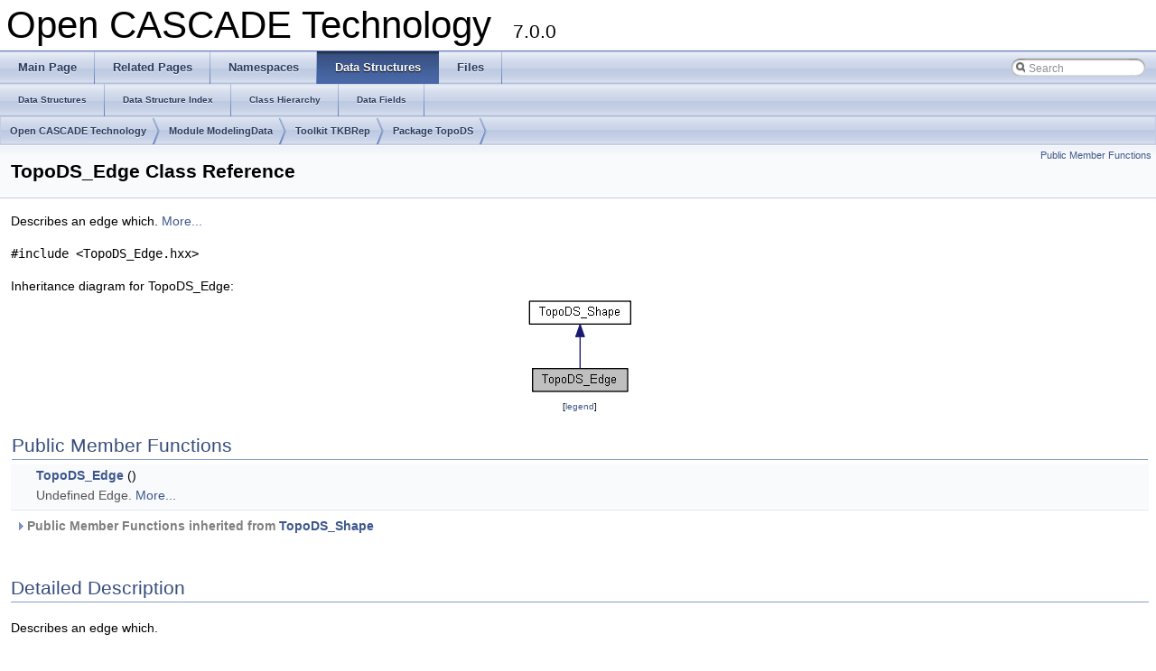

--- FILE ---
content_type: text/html
request_url: https://old.opencascade.com/doc/occt-7.0.0/refman/html/class_topo_d_s___edge.html
body_size: 6959
content:
<!DOCTYPE html PUBLIC "-//W3C//DTD XHTML 1.0 Transitional//EN" "http://www.w3.org/TR/xhtml1/DTD/xhtml1-transitional.dtd">
<html xmlns="http://www.w3.org/1999/xhtml">
<head>
<meta http-equiv="Content-Type" content="text/xhtml;charset=UTF-8"/>
<meta http-equiv="X-UA-Compatible" content="IE=9"/>
<meta name="generator" content="Doxygen 1.8.10"/>
<title>Open CASCADE Technology: TopoDS_Edge Class Reference</title>
<link href="tabs.css" rel="stylesheet" type="text/css"/>
<script type="text/javascript" src="jquery.js"></script>
<script type="text/javascript" src="dynsections.js"></script>
<link href="search/search.css" rel="stylesheet" type="text/css"/>
<script type="text/javascript" src="search/search.js"></script>
<script type="text/javascript">
  $(document).ready(function() {
    if ($('.searchresults').length > 0) { searchBox.DOMSearchField().focus(); }
  });
</script>
<link rel="search" href="search_opensearch.php?v=opensearch.xml" type="application/opensearchdescription+xml" title="Open CASCADE Technology"/>
<link href="doxygen.css" rel="stylesheet" type="text/css" />
</head>
<body>
<div id="top"><!-- do not remove this div, it is closed by doxygen! -->
<div id="titlearea">
<table cellspacing="0" cellpadding="0">
 <tbody>
 <tr style="height: 56px;">
  <td id="projectalign" style="padding-left: 0.5em;">
   <div id="projectname">Open CASCADE Technology
   &#160;<span id="projectnumber">7.0.0</span>
   </div>
  </td>
 </tr>
 </tbody>
</table>
</div>
<!-- end header part -->
<!-- Generated by Doxygen 1.8.10 -->
<script type="text/javascript">
var searchBox = new SearchBox("searchBox", "search",false,'Search');
</script>
  <div id="navrow1" class="tabs">
    <ul class="tablist">
      <li><a href="index.html"><span>Main&#160;Page</span></a></li>
      <li><a href="pages.html"><span>Related&#160;Pages</span></a></li>
      <li><a href="namespaces.html"><span>Namespaces</span></a></li>
      <li class="current"><a href="annotated.html"><span>Data&#160;Structures</span></a></li>
      <li><a href="files.html"><span>Files</span></a></li>
      <li>
        <div id="MSearchBox" class="MSearchBoxInactive">
          <div class="left">
            <form id="FSearchBox" action="search.php" method="get">
              <img id="MSearchSelect" src="search/mag.png" alt=""/>
              <input type="text" id="MSearchField" name="query" value="Search" size="20" accesskey="S" 
                     onfocus="searchBox.OnSearchFieldFocus(true)" 
                     onblur="searchBox.OnSearchFieldFocus(false)"/>
            </form>
          </div><div class="right"></div>
        </div>
      </li>
    </ul>
  </div>
  <div id="navrow2" class="tabs2">
    <ul class="tablist">
      <li><a href="annotated.html"><span>Data&#160;Structures</span></a></li>
      <li><a href="classes.html"><span>Data&#160;Structure&#160;Index</span></a></li>
      <li><a href="hierarchy.html"><span>Class&#160;Hierarchy</span></a></li>
      <li><a href="functions.html"><span>Data&#160;Fields</span></a></li>
    </ul>
  </div>
  <div id="nav-path" class="navpath">
  <ul>
<li class="navelem"><a class="el" href="index.html">Open CASCADE Technology</a></li><li class="navelem"><a class="el" href="module_modelingdata.html">Module ModelingData</a></li><li class="navelem"><a class="el" href="toolkit_tkbrep.html">Toolkit TKBRep</a></li>    <li class="navelem"><a class="el" href="package_topods.html">Package TopoDS </a>      </li>
    </ul>
  </div>
</div><!-- top -->
<div class="header">
  <div class="summary">
<a href="#pub-methods">Public Member Functions</a>  </div>
  <div class="headertitle">
<div class="title">TopoDS_Edge Class Reference</div>  </div>
</div><!--header-->
<div class="contents">

<p>Describes an edge which.  
 <a href="class_topo_d_s___edge.html#details">More...</a></p>

<p><code>#include &lt;TopoDS_Edge.hxx&gt;</code></p>
<div class="dynheader">
Inheritance diagram for TopoDS_Edge:</div>
<div class="dyncontent">
<div class="center"><img src="class_topo_d_s___edge__inherit__graph.png" border="0" usemap="#_topo_d_s___edge_inherit__map" alt="Inheritance graph"/></div>
<map name="_topo_d_s___edge_inherit__map" id="_topo_d_s___edge_inherit__map">
<area shape="rect" id="node2" href="class_topo_d_s___shape.html" title="Describes a shape which. " alt="" coords="5,5,117,32"/>
</map>
<center><span class="legend">[<a href="graph_legend.html">legend</a>]</span></center></div>
<table class="memberdecls">
<tr class="heading"><td colspan="2"><h2 class="groupheader"><a name="pub-methods"></a>
Public Member Functions</h2></td></tr>
<tr class="memitem:ae1422a3d162365b40d12e941c216f0d0"><td class="memItemLeft" align="right" valign="top">&#160;</td><td class="memItemRight" valign="bottom"><a class="el" href="class_topo_d_s___edge.html#ae1422a3d162365b40d12e941c216f0d0">TopoDS_Edge</a> ()</td></tr>
<tr class="memdesc:ae1422a3d162365b40d12e941c216f0d0"><td class="mdescLeft">&#160;</td><td class="mdescRight">Undefined Edge.  <a href="#ae1422a3d162365b40d12e941c216f0d0">More...</a><br /></td></tr>
<tr class="separator:ae1422a3d162365b40d12e941c216f0d0"><td class="memSeparator" colspan="2">&#160;</td></tr>
<tr class="inherit_header pub_methods_class_topo_d_s___shape"><td colspan="2" onclick="javascript:toggleInherit('pub_methods_class_topo_d_s___shape')"><img src="closed.png" alt="-"/>&#160;Public Member Functions inherited from <a class="el" href="class_topo_d_s___shape.html">TopoDS_Shape</a></td></tr>
<tr class="memitem:a52fca99449feb70f1f83eb8bb028274f inherit pub_methods_class_topo_d_s___shape"><td class="memItemLeft" align="right" valign="top">&#160;</td><td class="memItemRight" valign="bottom"><a class="el" href="class_topo_d_s___shape.html#a52fca99449feb70f1f83eb8bb028274f">TopoDS_Shape</a> ()</td></tr>
<tr class="memdesc:a52fca99449feb70f1f83eb8bb028274f inherit pub_methods_class_topo_d_s___shape"><td class="mdescLeft">&#160;</td><td class="mdescRight">Creates a NULL Shape referring to nothing.  <a href="#a52fca99449feb70f1f83eb8bb028274f">More...</a><br /></td></tr>
<tr class="separator:a52fca99449feb70f1f83eb8bb028274f inherit pub_methods_class_topo_d_s___shape"><td class="memSeparator" colspan="2">&#160;</td></tr>
<tr class="memitem:a9b020b2dab80ec8fe0465eb4e29b655a inherit pub_methods_class_topo_d_s___shape"><td class="memItemLeft" align="right" valign="top"><a class="el" href="_standard___type_def_8hxx.html#a0460dcc686a90e4ee5447e8bbcf0d9cd">Standard_Boolean</a>&#160;</td><td class="memItemRight" valign="bottom"><a class="el" href="class_topo_d_s___shape.html#a9b020b2dab80ec8fe0465eb4e29b655a">IsNull</a> () const </td></tr>
<tr class="memdesc:a9b020b2dab80ec8fe0465eb4e29b655a inherit pub_methods_class_topo_d_s___shape"><td class="mdescLeft">&#160;</td><td class="mdescRight">Returns true if this shape is null. In other words, it references no underlying shape with the potential to be given a location and an orientation.  <a href="#a9b020b2dab80ec8fe0465eb4e29b655a">More...</a><br /></td></tr>
<tr class="separator:a9b020b2dab80ec8fe0465eb4e29b655a inherit pub_methods_class_topo_d_s___shape"><td class="memSeparator" colspan="2">&#160;</td></tr>
<tr class="memitem:a6da3f2654aad427a26fcd8a3922dd4b3 inherit pub_methods_class_topo_d_s___shape"><td class="memItemLeft" align="right" valign="top">void&#160;</td><td class="memItemRight" valign="bottom"><a class="el" href="class_topo_d_s___shape.html#a6da3f2654aad427a26fcd8a3922dd4b3">Nullify</a> ()</td></tr>
<tr class="memdesc:a6da3f2654aad427a26fcd8a3922dd4b3 inherit pub_methods_class_topo_d_s___shape"><td class="mdescLeft">&#160;</td><td class="mdescRight">Destroys the reference to the underlying shape stored in this shape. As a result, this shape becomes null.  <a href="#a6da3f2654aad427a26fcd8a3922dd4b3">More...</a><br /></td></tr>
<tr class="separator:a6da3f2654aad427a26fcd8a3922dd4b3 inherit pub_methods_class_topo_d_s___shape"><td class="memSeparator" colspan="2">&#160;</td></tr>
<tr class="memitem:a7b18b6595df6a41d6fadcbab70faf8d1 inherit pub_methods_class_topo_d_s___shape"><td class="memItemLeft" align="right" valign="top">const <a class="el" href="class_top_loc___location.html">TopLoc_Location</a> &amp;&#160;</td><td class="memItemRight" valign="bottom"><a class="el" href="class_topo_d_s___shape.html#a7b18b6595df6a41d6fadcbab70faf8d1">Location</a> () const </td></tr>
<tr class="memdesc:a7b18b6595df6a41d6fadcbab70faf8d1 inherit pub_methods_class_topo_d_s___shape"><td class="mdescLeft">&#160;</td><td class="mdescRight">Returns the shape local coordinate system.  <a href="#a7b18b6595df6a41d6fadcbab70faf8d1">More...</a><br /></td></tr>
<tr class="separator:a7b18b6595df6a41d6fadcbab70faf8d1 inherit pub_methods_class_topo_d_s___shape"><td class="memSeparator" colspan="2">&#160;</td></tr>
<tr class="memitem:a7fdcd7aa75919f1a730007216c3a69e2 inherit pub_methods_class_topo_d_s___shape"><td class="memItemLeft" align="right" valign="top">void&#160;</td><td class="memItemRight" valign="bottom"><a class="el" href="class_topo_d_s___shape.html#a7fdcd7aa75919f1a730007216c3a69e2">Location</a> (const <a class="el" href="class_top_loc___location.html">TopLoc_Location</a> &amp;Loc)</td></tr>
<tr class="memdesc:a7fdcd7aa75919f1a730007216c3a69e2 inherit pub_methods_class_topo_d_s___shape"><td class="mdescLeft">&#160;</td><td class="mdescRight">Sets the shape local coordinate system.  <a href="#a7fdcd7aa75919f1a730007216c3a69e2">More...</a><br /></td></tr>
<tr class="separator:a7fdcd7aa75919f1a730007216c3a69e2 inherit pub_methods_class_topo_d_s___shape"><td class="memSeparator" colspan="2">&#160;</td></tr>
<tr class="memitem:ad13e5aeed5ca29568dc4e5af4edd792e inherit pub_methods_class_topo_d_s___shape"><td class="memItemLeft" align="right" valign="top"><a class="el" href="class_topo_d_s___shape.html">TopoDS_Shape</a>&#160;</td><td class="memItemRight" valign="bottom"><a class="el" href="class_topo_d_s___shape.html#ad13e5aeed5ca29568dc4e5af4edd792e">Located</a> (const <a class="el" href="class_top_loc___location.html">TopLoc_Location</a> &amp;Loc) const </td></tr>
<tr class="memdesc:ad13e5aeed5ca29568dc4e5af4edd792e inherit pub_methods_class_topo_d_s___shape"><td class="mdescLeft">&#160;</td><td class="mdescRight">Returns a shape similar to &lt;me&gt; with the local coordinate system set to &lt;Loc&gt;.  <a href="#ad13e5aeed5ca29568dc4e5af4edd792e">More...</a><br /></td></tr>
<tr class="separator:ad13e5aeed5ca29568dc4e5af4edd792e inherit pub_methods_class_topo_d_s___shape"><td class="memSeparator" colspan="2">&#160;</td></tr>
<tr class="memitem:ad92cd459c5b15b426df3ba956e4a0a43 inherit pub_methods_class_topo_d_s___shape"><td class="memItemLeft" align="right" valign="top"><a class="el" href="_top_abs___orientation_8hxx.html#aef2ab53e456d85e29ffb94a23a373808">TopAbs_Orientation</a>&#160;</td><td class="memItemRight" valign="bottom"><a class="el" href="class_topo_d_s___shape.html#ad92cd459c5b15b426df3ba956e4a0a43">Orientation</a> () const </td></tr>
<tr class="memdesc:ad92cd459c5b15b426df3ba956e4a0a43 inherit pub_methods_class_topo_d_s___shape"><td class="mdescLeft">&#160;</td><td class="mdescRight">Returns the shape orientation.  <a href="#ad92cd459c5b15b426df3ba956e4a0a43">More...</a><br /></td></tr>
<tr class="separator:ad92cd459c5b15b426df3ba956e4a0a43 inherit pub_methods_class_topo_d_s___shape"><td class="memSeparator" colspan="2">&#160;</td></tr>
<tr class="memitem:a2edd77f2cb64cbde587ee1ca6e5a0d44 inherit pub_methods_class_topo_d_s___shape"><td class="memItemLeft" align="right" valign="top">void&#160;</td><td class="memItemRight" valign="bottom"><a class="el" href="class_topo_d_s___shape.html#a2edd77f2cb64cbde587ee1ca6e5a0d44">Orientation</a> (const <a class="el" href="_top_abs___orientation_8hxx.html#aef2ab53e456d85e29ffb94a23a373808">TopAbs_Orientation</a> Orient)</td></tr>
<tr class="memdesc:a2edd77f2cb64cbde587ee1ca6e5a0d44 inherit pub_methods_class_topo_d_s___shape"><td class="mdescLeft">&#160;</td><td class="mdescRight">Sets the shape orientation.  <a href="#a2edd77f2cb64cbde587ee1ca6e5a0d44">More...</a><br /></td></tr>
<tr class="separator:a2edd77f2cb64cbde587ee1ca6e5a0d44 inherit pub_methods_class_topo_d_s___shape"><td class="memSeparator" colspan="2">&#160;</td></tr>
<tr class="memitem:a71b724552a76951b1c2abb5b3ea19db1 inherit pub_methods_class_topo_d_s___shape"><td class="memItemLeft" align="right" valign="top"><a class="el" href="class_topo_d_s___shape.html">TopoDS_Shape</a>&#160;</td><td class="memItemRight" valign="bottom"><a class="el" href="class_topo_d_s___shape.html#a71b724552a76951b1c2abb5b3ea19db1">Oriented</a> (const <a class="el" href="_top_abs___orientation_8hxx.html#aef2ab53e456d85e29ffb94a23a373808">TopAbs_Orientation</a> Or) const </td></tr>
<tr class="memdesc:a71b724552a76951b1c2abb5b3ea19db1 inherit pub_methods_class_topo_d_s___shape"><td class="mdescLeft">&#160;</td><td class="mdescRight">Returns a shape similar to &lt;me&gt; with the orientation set to &lt;Or&gt;.  <a href="#a71b724552a76951b1c2abb5b3ea19db1">More...</a><br /></td></tr>
<tr class="separator:a71b724552a76951b1c2abb5b3ea19db1 inherit pub_methods_class_topo_d_s___shape"><td class="memSeparator" colspan="2">&#160;</td></tr>
<tr class="memitem:ac9770b32b6292523c8be2e0e6634b6cb inherit pub_methods_class_topo_d_s___shape"><td class="memItemLeft" align="right" valign="top">const <a class="el" href="_standard___handle_8hxx.html#a464f2f86d5d805f03f4e3c9beb007e40">Handle</a>&lt; <a class="el" href="class_topo_d_s___t_shape.html">TopoDS_TShape</a> &gt; &amp;&#160;</td><td class="memItemRight" valign="bottom"><a class="el" href="class_topo_d_s___shape.html#ac9770b32b6292523c8be2e0e6634b6cb">TShape</a> () const </td></tr>
<tr class="separator:ac9770b32b6292523c8be2e0e6634b6cb inherit pub_methods_class_topo_d_s___shape"><td class="memSeparator" colspan="2">&#160;</td></tr>
<tr class="memitem:a6a56318b19b672a4981306eaed9386c0 inherit pub_methods_class_topo_d_s___shape"><td class="memItemLeft" align="right" valign="top"><a class="el" href="_top_abs___shape_enum_8hxx.html#a67b8aa38656811eaee45f9df08499667">TopAbs_ShapeEnum</a>&#160;</td><td class="memItemRight" valign="bottom"><a class="el" href="class_topo_d_s___shape.html#a6a56318b19b672a4981306eaed9386c0">ShapeType</a> () const </td></tr>
<tr class="memdesc:a6a56318b19b672a4981306eaed9386c0 inherit pub_methods_class_topo_d_s___shape"><td class="mdescLeft">&#160;</td><td class="mdescRight">Returns the value of the TopAbs_ShapeEnum enumeration that corresponds to this shape, for example VERTEX, EDGE, and so on. Exceptions Standard_NullObject if this shape is null.  <a href="#a6a56318b19b672a4981306eaed9386c0">More...</a><br /></td></tr>
<tr class="separator:a6a56318b19b672a4981306eaed9386c0 inherit pub_methods_class_topo_d_s___shape"><td class="memSeparator" colspan="2">&#160;</td></tr>
<tr class="memitem:a3d2fabe80f61ac0163ca7c61cf6bfae8 inherit pub_methods_class_topo_d_s___shape"><td class="memItemLeft" align="right" valign="top"><a class="el" href="_standard___type_def_8hxx.html#a0460dcc686a90e4ee5447e8bbcf0d9cd">Standard_Boolean</a>&#160;</td><td class="memItemRight" valign="bottom"><a class="el" href="class_topo_d_s___shape.html#a3d2fabe80f61ac0163ca7c61cf6bfae8">Free</a> () const </td></tr>
<tr class="memdesc:a3d2fabe80f61ac0163ca7c61cf6bfae8 inherit pub_methods_class_topo_d_s___shape"><td class="mdescLeft">&#160;</td><td class="mdescRight">Returns the free flag.  <a href="#a3d2fabe80f61ac0163ca7c61cf6bfae8">More...</a><br /></td></tr>
<tr class="separator:a3d2fabe80f61ac0163ca7c61cf6bfae8 inherit pub_methods_class_topo_d_s___shape"><td class="memSeparator" colspan="2">&#160;</td></tr>
<tr class="memitem:a0bdd985c36c2df392a2ab8bf8c24c38c inherit pub_methods_class_topo_d_s___shape"><td class="memItemLeft" align="right" valign="top">void&#160;</td><td class="memItemRight" valign="bottom"><a class="el" href="class_topo_d_s___shape.html#a0bdd985c36c2df392a2ab8bf8c24c38c">Free</a> (const <a class="el" href="_standard___type_def_8hxx.html#a0460dcc686a90e4ee5447e8bbcf0d9cd">Standard_Boolean</a> F)</td></tr>
<tr class="memdesc:a0bdd985c36c2df392a2ab8bf8c24c38c inherit pub_methods_class_topo_d_s___shape"><td class="mdescLeft">&#160;</td><td class="mdescRight">Sets the free flag.  <a href="#a0bdd985c36c2df392a2ab8bf8c24c38c">More...</a><br /></td></tr>
<tr class="separator:a0bdd985c36c2df392a2ab8bf8c24c38c inherit pub_methods_class_topo_d_s___shape"><td class="memSeparator" colspan="2">&#160;</td></tr>
<tr class="memitem:a7f076b1fa13e0b7a9716bdd4da18b4ad inherit pub_methods_class_topo_d_s___shape"><td class="memItemLeft" align="right" valign="top"><a class="el" href="_standard___type_def_8hxx.html#a0460dcc686a90e4ee5447e8bbcf0d9cd">Standard_Boolean</a>&#160;</td><td class="memItemRight" valign="bottom"><a class="el" href="class_topo_d_s___shape.html#a7f076b1fa13e0b7a9716bdd4da18b4ad">Locked</a> () const </td></tr>
<tr class="memdesc:a7f076b1fa13e0b7a9716bdd4da18b4ad inherit pub_methods_class_topo_d_s___shape"><td class="mdescLeft">&#160;</td><td class="mdescRight">Returns the locked flag.  <a href="#a7f076b1fa13e0b7a9716bdd4da18b4ad">More...</a><br /></td></tr>
<tr class="separator:a7f076b1fa13e0b7a9716bdd4da18b4ad inherit pub_methods_class_topo_d_s___shape"><td class="memSeparator" colspan="2">&#160;</td></tr>
<tr class="memitem:a742911c407f2383e065340a3fc548154 inherit pub_methods_class_topo_d_s___shape"><td class="memItemLeft" align="right" valign="top">void&#160;</td><td class="memItemRight" valign="bottom"><a class="el" href="class_topo_d_s___shape.html#a742911c407f2383e065340a3fc548154">Locked</a> (const <a class="el" href="_standard___type_def_8hxx.html#a0460dcc686a90e4ee5447e8bbcf0d9cd">Standard_Boolean</a> F)</td></tr>
<tr class="memdesc:a742911c407f2383e065340a3fc548154 inherit pub_methods_class_topo_d_s___shape"><td class="mdescLeft">&#160;</td><td class="mdescRight">Sets the locked flag.  <a href="#a742911c407f2383e065340a3fc548154">More...</a><br /></td></tr>
<tr class="separator:a742911c407f2383e065340a3fc548154 inherit pub_methods_class_topo_d_s___shape"><td class="memSeparator" colspan="2">&#160;</td></tr>
<tr class="memitem:a9b26b39d95eaf80964bfe68572ee4953 inherit pub_methods_class_topo_d_s___shape"><td class="memItemLeft" align="right" valign="top"><a class="el" href="_standard___type_def_8hxx.html#a0460dcc686a90e4ee5447e8bbcf0d9cd">Standard_Boolean</a>&#160;</td><td class="memItemRight" valign="bottom"><a class="el" href="class_topo_d_s___shape.html#a9b26b39d95eaf80964bfe68572ee4953">Modified</a> () const </td></tr>
<tr class="memdesc:a9b26b39d95eaf80964bfe68572ee4953 inherit pub_methods_class_topo_d_s___shape"><td class="mdescLeft">&#160;</td><td class="mdescRight">Returns the modification flag.  <a href="#a9b26b39d95eaf80964bfe68572ee4953">More...</a><br /></td></tr>
<tr class="separator:a9b26b39d95eaf80964bfe68572ee4953 inherit pub_methods_class_topo_d_s___shape"><td class="memSeparator" colspan="2">&#160;</td></tr>
<tr class="memitem:a6ec8e054bf89d4c108ab660354065560 inherit pub_methods_class_topo_d_s___shape"><td class="memItemLeft" align="right" valign="top">void&#160;</td><td class="memItemRight" valign="bottom"><a class="el" href="class_topo_d_s___shape.html#a6ec8e054bf89d4c108ab660354065560">Modified</a> (const <a class="el" href="_standard___type_def_8hxx.html#a0460dcc686a90e4ee5447e8bbcf0d9cd">Standard_Boolean</a> M)</td></tr>
<tr class="memdesc:a6ec8e054bf89d4c108ab660354065560 inherit pub_methods_class_topo_d_s___shape"><td class="mdescLeft">&#160;</td><td class="mdescRight">Sets the modification flag.  <a href="#a6ec8e054bf89d4c108ab660354065560">More...</a><br /></td></tr>
<tr class="separator:a6ec8e054bf89d4c108ab660354065560 inherit pub_methods_class_topo_d_s___shape"><td class="memSeparator" colspan="2">&#160;</td></tr>
<tr class="memitem:a05c6c0ac66696cce0bcead0d3cd80379 inherit pub_methods_class_topo_d_s___shape"><td class="memItemLeft" align="right" valign="top"><a class="el" href="_standard___type_def_8hxx.html#a0460dcc686a90e4ee5447e8bbcf0d9cd">Standard_Boolean</a>&#160;</td><td class="memItemRight" valign="bottom"><a class="el" href="class_topo_d_s___shape.html#a05c6c0ac66696cce0bcead0d3cd80379">Checked</a> () const </td></tr>
<tr class="memdesc:a05c6c0ac66696cce0bcead0d3cd80379 inherit pub_methods_class_topo_d_s___shape"><td class="mdescLeft">&#160;</td><td class="mdescRight">Returns the checked flag.  <a href="#a05c6c0ac66696cce0bcead0d3cd80379">More...</a><br /></td></tr>
<tr class="separator:a05c6c0ac66696cce0bcead0d3cd80379 inherit pub_methods_class_topo_d_s___shape"><td class="memSeparator" colspan="2">&#160;</td></tr>
<tr class="memitem:a8c7566dda3203e786a2f4f0476636fc9 inherit pub_methods_class_topo_d_s___shape"><td class="memItemLeft" align="right" valign="top">void&#160;</td><td class="memItemRight" valign="bottom"><a class="el" href="class_topo_d_s___shape.html#a8c7566dda3203e786a2f4f0476636fc9">Checked</a> (const <a class="el" href="_standard___type_def_8hxx.html#a0460dcc686a90e4ee5447e8bbcf0d9cd">Standard_Boolean</a> C)</td></tr>
<tr class="memdesc:a8c7566dda3203e786a2f4f0476636fc9 inherit pub_methods_class_topo_d_s___shape"><td class="mdescLeft">&#160;</td><td class="mdescRight">Sets the checked flag.  <a href="#a8c7566dda3203e786a2f4f0476636fc9">More...</a><br /></td></tr>
<tr class="separator:a8c7566dda3203e786a2f4f0476636fc9 inherit pub_methods_class_topo_d_s___shape"><td class="memSeparator" colspan="2">&#160;</td></tr>
<tr class="memitem:a5db34d4a9a267137e14779070953ac29 inherit pub_methods_class_topo_d_s___shape"><td class="memItemLeft" align="right" valign="top"><a class="el" href="_standard___type_def_8hxx.html#a0460dcc686a90e4ee5447e8bbcf0d9cd">Standard_Boolean</a>&#160;</td><td class="memItemRight" valign="bottom"><a class="el" href="class_topo_d_s___shape.html#a5db34d4a9a267137e14779070953ac29">Orientable</a> () const </td></tr>
<tr class="memdesc:a5db34d4a9a267137e14779070953ac29 inherit pub_methods_class_topo_d_s___shape"><td class="mdescLeft">&#160;</td><td class="mdescRight">Returns the orientability flag.  <a href="#a5db34d4a9a267137e14779070953ac29">More...</a><br /></td></tr>
<tr class="separator:a5db34d4a9a267137e14779070953ac29 inherit pub_methods_class_topo_d_s___shape"><td class="memSeparator" colspan="2">&#160;</td></tr>
<tr class="memitem:ae45f17ec48e47b818069ccb841296e9e inherit pub_methods_class_topo_d_s___shape"><td class="memItemLeft" align="right" valign="top">void&#160;</td><td class="memItemRight" valign="bottom"><a class="el" href="class_topo_d_s___shape.html#ae45f17ec48e47b818069ccb841296e9e">Orientable</a> (const <a class="el" href="_standard___type_def_8hxx.html#a0460dcc686a90e4ee5447e8bbcf0d9cd">Standard_Boolean</a> C)</td></tr>
<tr class="memdesc:ae45f17ec48e47b818069ccb841296e9e inherit pub_methods_class_topo_d_s___shape"><td class="mdescLeft">&#160;</td><td class="mdescRight">Sets the orientability flag.  <a href="#ae45f17ec48e47b818069ccb841296e9e">More...</a><br /></td></tr>
<tr class="separator:ae45f17ec48e47b818069ccb841296e9e inherit pub_methods_class_topo_d_s___shape"><td class="memSeparator" colspan="2">&#160;</td></tr>
<tr class="memitem:a7b03bf9f23d0d4d7a5383ea47c330276 inherit pub_methods_class_topo_d_s___shape"><td class="memItemLeft" align="right" valign="top"><a class="el" href="_standard___type_def_8hxx.html#a0460dcc686a90e4ee5447e8bbcf0d9cd">Standard_Boolean</a>&#160;</td><td class="memItemRight" valign="bottom"><a class="el" href="class_topo_d_s___shape.html#a7b03bf9f23d0d4d7a5383ea47c330276">Closed</a> () const </td></tr>
<tr class="memdesc:a7b03bf9f23d0d4d7a5383ea47c330276 inherit pub_methods_class_topo_d_s___shape"><td class="mdescLeft">&#160;</td><td class="mdescRight">Returns the closedness flag.  <a href="#a7b03bf9f23d0d4d7a5383ea47c330276">More...</a><br /></td></tr>
<tr class="separator:a7b03bf9f23d0d4d7a5383ea47c330276 inherit pub_methods_class_topo_d_s___shape"><td class="memSeparator" colspan="2">&#160;</td></tr>
<tr class="memitem:ae79b236bb56953d27ae138d72230f0bc inherit pub_methods_class_topo_d_s___shape"><td class="memItemLeft" align="right" valign="top">void&#160;</td><td class="memItemRight" valign="bottom"><a class="el" href="class_topo_d_s___shape.html#ae79b236bb56953d27ae138d72230f0bc">Closed</a> (const <a class="el" href="_standard___type_def_8hxx.html#a0460dcc686a90e4ee5447e8bbcf0d9cd">Standard_Boolean</a> C)</td></tr>
<tr class="memdesc:ae79b236bb56953d27ae138d72230f0bc inherit pub_methods_class_topo_d_s___shape"><td class="mdescLeft">&#160;</td><td class="mdescRight">Sets the closedness flag.  <a href="#ae79b236bb56953d27ae138d72230f0bc">More...</a><br /></td></tr>
<tr class="separator:ae79b236bb56953d27ae138d72230f0bc inherit pub_methods_class_topo_d_s___shape"><td class="memSeparator" colspan="2">&#160;</td></tr>
<tr class="memitem:a3b92ae34306670a91d425162c04e5dbe inherit pub_methods_class_topo_d_s___shape"><td class="memItemLeft" align="right" valign="top"><a class="el" href="_standard___type_def_8hxx.html#a0460dcc686a90e4ee5447e8bbcf0d9cd">Standard_Boolean</a>&#160;</td><td class="memItemRight" valign="bottom"><a class="el" href="class_topo_d_s___shape.html#a3b92ae34306670a91d425162c04e5dbe">Infinite</a> () const </td></tr>
<tr class="memdesc:a3b92ae34306670a91d425162c04e5dbe inherit pub_methods_class_topo_d_s___shape"><td class="mdescLeft">&#160;</td><td class="mdescRight">Returns the infinity flag.  <a href="#a3b92ae34306670a91d425162c04e5dbe">More...</a><br /></td></tr>
<tr class="separator:a3b92ae34306670a91d425162c04e5dbe inherit pub_methods_class_topo_d_s___shape"><td class="memSeparator" colspan="2">&#160;</td></tr>
<tr class="memitem:aee2488e3959f0a8d84e160bf8d2d6f36 inherit pub_methods_class_topo_d_s___shape"><td class="memItemLeft" align="right" valign="top">void&#160;</td><td class="memItemRight" valign="bottom"><a class="el" href="class_topo_d_s___shape.html#aee2488e3959f0a8d84e160bf8d2d6f36">Infinite</a> (const <a class="el" href="_standard___type_def_8hxx.html#a0460dcc686a90e4ee5447e8bbcf0d9cd">Standard_Boolean</a> C)</td></tr>
<tr class="memdesc:aee2488e3959f0a8d84e160bf8d2d6f36 inherit pub_methods_class_topo_d_s___shape"><td class="mdescLeft">&#160;</td><td class="mdescRight">Sets the infinity flag.  <a href="#aee2488e3959f0a8d84e160bf8d2d6f36">More...</a><br /></td></tr>
<tr class="separator:aee2488e3959f0a8d84e160bf8d2d6f36 inherit pub_methods_class_topo_d_s___shape"><td class="memSeparator" colspan="2">&#160;</td></tr>
<tr class="memitem:a89f25647fbb2f0927346e580a290b1e3 inherit pub_methods_class_topo_d_s___shape"><td class="memItemLeft" align="right" valign="top"><a class="el" href="_standard___type_def_8hxx.html#a0460dcc686a90e4ee5447e8bbcf0d9cd">Standard_Boolean</a>&#160;</td><td class="memItemRight" valign="bottom"><a class="el" href="class_topo_d_s___shape.html#a89f25647fbb2f0927346e580a290b1e3">Convex</a> () const </td></tr>
<tr class="memdesc:a89f25647fbb2f0927346e580a290b1e3 inherit pub_methods_class_topo_d_s___shape"><td class="mdescLeft">&#160;</td><td class="mdescRight">Returns the convexness flag.  <a href="#a89f25647fbb2f0927346e580a290b1e3">More...</a><br /></td></tr>
<tr class="separator:a89f25647fbb2f0927346e580a290b1e3 inherit pub_methods_class_topo_d_s___shape"><td class="memSeparator" colspan="2">&#160;</td></tr>
<tr class="memitem:ab0680763440e7dd5004d810da7378d85 inherit pub_methods_class_topo_d_s___shape"><td class="memItemLeft" align="right" valign="top">void&#160;</td><td class="memItemRight" valign="bottom"><a class="el" href="class_topo_d_s___shape.html#ab0680763440e7dd5004d810da7378d85">Convex</a> (const <a class="el" href="_standard___type_def_8hxx.html#a0460dcc686a90e4ee5447e8bbcf0d9cd">Standard_Boolean</a> C)</td></tr>
<tr class="memdesc:ab0680763440e7dd5004d810da7378d85 inherit pub_methods_class_topo_d_s___shape"><td class="mdescLeft">&#160;</td><td class="mdescRight">Sets the convexness flag.  <a href="#ab0680763440e7dd5004d810da7378d85">More...</a><br /></td></tr>
<tr class="separator:ab0680763440e7dd5004d810da7378d85 inherit pub_methods_class_topo_d_s___shape"><td class="memSeparator" colspan="2">&#160;</td></tr>
<tr class="memitem:a43cf1927516570fe1a96eac66447c90f inherit pub_methods_class_topo_d_s___shape"><td class="memItemLeft" align="right" valign="top">void&#160;</td><td class="memItemRight" valign="bottom"><a class="el" href="class_topo_d_s___shape.html#a43cf1927516570fe1a96eac66447c90f">Move</a> (const <a class="el" href="class_top_loc___location.html">TopLoc_Location</a> &amp;position)</td></tr>
<tr class="memdesc:a43cf1927516570fe1a96eac66447c90f inherit pub_methods_class_topo_d_s___shape"><td class="mdescLeft">&#160;</td><td class="mdescRight">Multiplies the Shape location by &lt;position&gt;.  <a href="#a43cf1927516570fe1a96eac66447c90f">More...</a><br /></td></tr>
<tr class="separator:a43cf1927516570fe1a96eac66447c90f inherit pub_methods_class_topo_d_s___shape"><td class="memSeparator" colspan="2">&#160;</td></tr>
<tr class="memitem:a0239d63bda66529fe1e59529d4895538 inherit pub_methods_class_topo_d_s___shape"><td class="memItemLeft" align="right" valign="top"><a class="el" href="class_topo_d_s___shape.html">TopoDS_Shape</a>&#160;</td><td class="memItemRight" valign="bottom"><a class="el" href="class_topo_d_s___shape.html#a0239d63bda66529fe1e59529d4895538">Moved</a> (const <a class="el" href="class_top_loc___location.html">TopLoc_Location</a> &amp;position) const </td></tr>
<tr class="memdesc:a0239d63bda66529fe1e59529d4895538 inherit pub_methods_class_topo_d_s___shape"><td class="mdescLeft">&#160;</td><td class="mdescRight">Returns a shape similar to &lt;me&gt; with a location multiplied by &lt;position&gt;.  <a href="#a0239d63bda66529fe1e59529d4895538">More...</a><br /></td></tr>
<tr class="separator:a0239d63bda66529fe1e59529d4895538 inherit pub_methods_class_topo_d_s___shape"><td class="memSeparator" colspan="2">&#160;</td></tr>
<tr class="memitem:a6d9c8443de6662c8939d99d2b5a6eed6 inherit pub_methods_class_topo_d_s___shape"><td class="memItemLeft" align="right" valign="top">void&#160;</td><td class="memItemRight" valign="bottom"><a class="el" href="class_topo_d_s___shape.html#a6d9c8443de6662c8939d99d2b5a6eed6">Reverse</a> ()</td></tr>
<tr class="memdesc:a6d9c8443de6662c8939d99d2b5a6eed6 inherit pub_methods_class_topo_d_s___shape"><td class="mdescLeft">&#160;</td><td class="mdescRight">Reverses the orientation, using the Reverse method from the <a class="el" href="class_top_abs.html" title="This package gives resources for Topology oriented applications such as : Topological Data Structure...">TopAbs</a> package.  <a href="#a6d9c8443de6662c8939d99d2b5a6eed6">More...</a><br /></td></tr>
<tr class="separator:a6d9c8443de6662c8939d99d2b5a6eed6 inherit pub_methods_class_topo_d_s___shape"><td class="memSeparator" colspan="2">&#160;</td></tr>
<tr class="memitem:a4bd52e8271a0c1bf2ad9681949c8cde5 inherit pub_methods_class_topo_d_s___shape"><td class="memItemLeft" align="right" valign="top"><a class="el" href="class_topo_d_s___shape.html">TopoDS_Shape</a>&#160;</td><td class="memItemRight" valign="bottom"><a class="el" href="class_topo_d_s___shape.html#a4bd52e8271a0c1bf2ad9681949c8cde5">Reversed</a> () const </td></tr>
<tr class="memdesc:a4bd52e8271a0c1bf2ad9681949c8cde5 inherit pub_methods_class_topo_d_s___shape"><td class="mdescLeft">&#160;</td><td class="mdescRight">Returns a shape similar to &lt;me&gt; with the orientation reversed, using the Reverse method from the <a class="el" href="class_top_abs.html" title="This package gives resources for Topology oriented applications such as : Topological Data Structure...">TopAbs</a> package.  <a href="#a4bd52e8271a0c1bf2ad9681949c8cde5">More...</a><br /></td></tr>
<tr class="separator:a4bd52e8271a0c1bf2ad9681949c8cde5 inherit pub_methods_class_topo_d_s___shape"><td class="memSeparator" colspan="2">&#160;</td></tr>
<tr class="memitem:a86b67a6b6a8d79fef90417cae1e04789 inherit pub_methods_class_topo_d_s___shape"><td class="memItemLeft" align="right" valign="top">void&#160;</td><td class="memItemRight" valign="bottom"><a class="el" href="class_topo_d_s___shape.html#a86b67a6b6a8d79fef90417cae1e04789">Complement</a> ()</td></tr>
<tr class="memdesc:a86b67a6b6a8d79fef90417cae1e04789 inherit pub_methods_class_topo_d_s___shape"><td class="mdescLeft">&#160;</td><td class="mdescRight">Complements the orientation, using the Complement method from the <a class="el" href="class_top_abs.html" title="This package gives resources for Topology oriented applications such as : Topological Data Structure...">TopAbs</a> package.  <a href="#a86b67a6b6a8d79fef90417cae1e04789">More...</a><br /></td></tr>
<tr class="separator:a86b67a6b6a8d79fef90417cae1e04789 inherit pub_methods_class_topo_d_s___shape"><td class="memSeparator" colspan="2">&#160;</td></tr>
<tr class="memitem:a107d25652fbad12395c3697c87b1a865 inherit pub_methods_class_topo_d_s___shape"><td class="memItemLeft" align="right" valign="top"><a class="el" href="class_topo_d_s___shape.html">TopoDS_Shape</a>&#160;</td><td class="memItemRight" valign="bottom"><a class="el" href="class_topo_d_s___shape.html#a107d25652fbad12395c3697c87b1a865">Complemented</a> () const </td></tr>
<tr class="memdesc:a107d25652fbad12395c3697c87b1a865 inherit pub_methods_class_topo_d_s___shape"><td class="mdescLeft">&#160;</td><td class="mdescRight">Returns a shape similar to &lt;me&gt; with the orientation complemented, using the Complement method from the <a class="el" href="class_top_abs.html" title="This package gives resources for Topology oriented applications such as : Topological Data Structure...">TopAbs</a> package.  <a href="#a107d25652fbad12395c3697c87b1a865">More...</a><br /></td></tr>
<tr class="separator:a107d25652fbad12395c3697c87b1a865 inherit pub_methods_class_topo_d_s___shape"><td class="memSeparator" colspan="2">&#160;</td></tr>
<tr class="memitem:aa263265184d15ba37ae273870e2138de inherit pub_methods_class_topo_d_s___shape"><td class="memItemLeft" align="right" valign="top">void&#160;</td><td class="memItemRight" valign="bottom"><a class="el" href="class_topo_d_s___shape.html#aa263265184d15ba37ae273870e2138de">Compose</a> (const <a class="el" href="_top_abs___orientation_8hxx.html#aef2ab53e456d85e29ffb94a23a373808">TopAbs_Orientation</a> Orient)</td></tr>
<tr class="memdesc:aa263265184d15ba37ae273870e2138de inherit pub_methods_class_topo_d_s___shape"><td class="mdescLeft">&#160;</td><td class="mdescRight">Updates the Shape Orientation by composition with &lt;Orient&gt;, using the Compose method from the <a class="el" href="class_top_abs.html" title="This package gives resources for Topology oriented applications such as : Topological Data Structure...">TopAbs</a> package.  <a href="#aa263265184d15ba37ae273870e2138de">More...</a><br /></td></tr>
<tr class="separator:aa263265184d15ba37ae273870e2138de inherit pub_methods_class_topo_d_s___shape"><td class="memSeparator" colspan="2">&#160;</td></tr>
<tr class="memitem:a5cf1eb10b3961b14383bb6037a03e378 inherit pub_methods_class_topo_d_s___shape"><td class="memItemLeft" align="right" valign="top"><a class="el" href="class_topo_d_s___shape.html">TopoDS_Shape</a>&#160;</td><td class="memItemRight" valign="bottom"><a class="el" href="class_topo_d_s___shape.html#a5cf1eb10b3961b14383bb6037a03e378">Composed</a> (const <a class="el" href="_top_abs___orientation_8hxx.html#aef2ab53e456d85e29ffb94a23a373808">TopAbs_Orientation</a> Orient) const </td></tr>
<tr class="memdesc:a5cf1eb10b3961b14383bb6037a03e378 inherit pub_methods_class_topo_d_s___shape"><td class="mdescLeft">&#160;</td><td class="mdescRight">Returns a shape similar to &lt;me&gt; with the orientation composed with &lt;Orient&gt;, using the Compose method from the <a class="el" href="class_top_abs.html" title="This package gives resources for Topology oriented applications such as : Topological Data Structure...">TopAbs</a> package.  <a href="#a5cf1eb10b3961b14383bb6037a03e378">More...</a><br /></td></tr>
<tr class="separator:a5cf1eb10b3961b14383bb6037a03e378 inherit pub_methods_class_topo_d_s___shape"><td class="memSeparator" colspan="2">&#160;</td></tr>
<tr class="memitem:adc1874d77284bb030bf6cf8c1318f5e9 inherit pub_methods_class_topo_d_s___shape"><td class="memItemLeft" align="right" valign="top"><a class="el" href="_standard___type_def_8hxx.html#a0460dcc686a90e4ee5447e8bbcf0d9cd">Standard_Boolean</a>&#160;</td><td class="memItemRight" valign="bottom"><a class="el" href="class_topo_d_s___shape.html#adc1874d77284bb030bf6cf8c1318f5e9">IsPartner</a> (const <a class="el" href="class_topo_d_s___shape.html">TopoDS_Shape</a> &amp;other) const </td></tr>
<tr class="memdesc:adc1874d77284bb030bf6cf8c1318f5e9 inherit pub_methods_class_topo_d_s___shape"><td class="mdescLeft">&#160;</td><td class="mdescRight">Returns True if two shapes are partners, i.e. if they share the same TShape. Locations and Orientations may differ.  <a href="#adc1874d77284bb030bf6cf8c1318f5e9">More...</a><br /></td></tr>
<tr class="separator:adc1874d77284bb030bf6cf8c1318f5e9 inherit pub_methods_class_topo_d_s___shape"><td class="memSeparator" colspan="2">&#160;</td></tr>
<tr class="memitem:a84293c0061928bc7ae76011f4ded8b7c inherit pub_methods_class_topo_d_s___shape"><td class="memItemLeft" align="right" valign="top"><a class="el" href="_standard___type_def_8hxx.html#a0460dcc686a90e4ee5447e8bbcf0d9cd">Standard_Boolean</a>&#160;</td><td class="memItemRight" valign="bottom"><a class="el" href="class_topo_d_s___shape.html#a84293c0061928bc7ae76011f4ded8b7c">IsSame</a> (const <a class="el" href="class_topo_d_s___shape.html">TopoDS_Shape</a> &amp;other) const </td></tr>
<tr class="memdesc:a84293c0061928bc7ae76011f4ded8b7c inherit pub_methods_class_topo_d_s___shape"><td class="mdescLeft">&#160;</td><td class="mdescRight">Returns True if two shapes are same, i.e. if they share the same TShape with the same Locations. Orientations may differ.  <a href="#a84293c0061928bc7ae76011f4ded8b7c">More...</a><br /></td></tr>
<tr class="separator:a84293c0061928bc7ae76011f4ded8b7c inherit pub_methods_class_topo_d_s___shape"><td class="memSeparator" colspan="2">&#160;</td></tr>
<tr class="memitem:ac7a6386748eef8a770e56acdfeb4da10 inherit pub_methods_class_topo_d_s___shape"><td class="memItemLeft" align="right" valign="top"><a class="el" href="_standard___type_def_8hxx.html#a0460dcc686a90e4ee5447e8bbcf0d9cd">Standard_Boolean</a>&#160;</td><td class="memItemRight" valign="bottom"><a class="el" href="class_topo_d_s___shape.html#ac7a6386748eef8a770e56acdfeb4da10">IsEqual</a> (const <a class="el" href="class_topo_d_s___shape.html">TopoDS_Shape</a> &amp;other) const </td></tr>
<tr class="memdesc:ac7a6386748eef8a770e56acdfeb4da10 inherit pub_methods_class_topo_d_s___shape"><td class="mdescLeft">&#160;</td><td class="mdescRight">Returns True if two shapes are equal, i.e. if they share the same TShape with the same Locations and Orientations.  <a href="#ac7a6386748eef8a770e56acdfeb4da10">More...</a><br /></td></tr>
<tr class="separator:ac7a6386748eef8a770e56acdfeb4da10 inherit pub_methods_class_topo_d_s___shape"><td class="memSeparator" colspan="2">&#160;</td></tr>
<tr class="memitem:a082f02405d9c649e6ffed6dedde97824 inherit pub_methods_class_topo_d_s___shape"><td class="memItemLeft" align="right" valign="top"><a class="el" href="_standard___type_def_8hxx.html#a0460dcc686a90e4ee5447e8bbcf0d9cd">Standard_Boolean</a>&#160;</td><td class="memItemRight" valign="bottom"><a class="el" href="class_topo_d_s___shape.html#a082f02405d9c649e6ffed6dedde97824">operator==</a> (const <a class="el" href="class_topo_d_s___shape.html">TopoDS_Shape</a> &amp;other) const </td></tr>
<tr class="separator:a082f02405d9c649e6ffed6dedde97824 inherit pub_methods_class_topo_d_s___shape"><td class="memSeparator" colspan="2">&#160;</td></tr>
<tr class="memitem:a0baa841a078518e42cfab6ffab815e57 inherit pub_methods_class_topo_d_s___shape"><td class="memItemLeft" align="right" valign="top"><a class="el" href="_standard___type_def_8hxx.html#a0460dcc686a90e4ee5447e8bbcf0d9cd">Standard_Boolean</a>&#160;</td><td class="memItemRight" valign="bottom"><a class="el" href="class_topo_d_s___shape.html#a0baa841a078518e42cfab6ffab815e57">IsNotEqual</a> (const <a class="el" href="class_topo_d_s___shape.html">TopoDS_Shape</a> &amp;other) const </td></tr>
<tr class="memdesc:a0baa841a078518e42cfab6ffab815e57 inherit pub_methods_class_topo_d_s___shape"><td class="mdescLeft">&#160;</td><td class="mdescRight">Negation of the IsEqual method.  <a href="#a0baa841a078518e42cfab6ffab815e57">More...</a><br /></td></tr>
<tr class="separator:a0baa841a078518e42cfab6ffab815e57 inherit pub_methods_class_topo_d_s___shape"><td class="memSeparator" colspan="2">&#160;</td></tr>
<tr class="memitem:acbf9abd0bf5fe1ca3c2e9da6fa4f2928 inherit pub_methods_class_topo_d_s___shape"><td class="memItemLeft" align="right" valign="top"><a class="el" href="_standard___type_def_8hxx.html#a0460dcc686a90e4ee5447e8bbcf0d9cd">Standard_Boolean</a>&#160;</td><td class="memItemRight" valign="bottom"><a class="el" href="class_topo_d_s___shape.html#acbf9abd0bf5fe1ca3c2e9da6fa4f2928">operator!=</a> (const <a class="el" href="class_topo_d_s___shape.html">TopoDS_Shape</a> &amp;other) const </td></tr>
<tr class="separator:acbf9abd0bf5fe1ca3c2e9da6fa4f2928 inherit pub_methods_class_topo_d_s___shape"><td class="memSeparator" colspan="2">&#160;</td></tr>
<tr class="memitem:af42413b9b33dd2bae7c88f2f462c8eff inherit pub_methods_class_topo_d_s___shape"><td class="memItemLeft" align="right" valign="top"><a class="el" href="_standard___type_def_8hxx.html#a844729aed1c6f9f5aadd6d4e9ddd5984">Standard_Integer</a>&#160;</td><td class="memItemRight" valign="bottom"><a class="el" href="class_topo_d_s___shape.html#af42413b9b33dd2bae7c88f2f462c8eff">HashCode</a> (const <a class="el" href="_standard___type_def_8hxx.html#a844729aed1c6f9f5aadd6d4e9ddd5984">Standard_Integer</a> Upper) const </td></tr>
<tr class="memdesc:af42413b9b33dd2bae7c88f2f462c8eff inherit pub_methods_class_topo_d_s___shape"><td class="mdescLeft">&#160;</td><td class="mdescRight">Returns a hashed value denoting &lt;me&gt;. This value is in the range 1..&lt;Upper&gt;. It is computed from the TShape and the Location. The Orientation is not used.  <a href="#af42413b9b33dd2bae7c88f2f462c8eff">More...</a><br /></td></tr>
<tr class="separator:af42413b9b33dd2bae7c88f2f462c8eff inherit pub_methods_class_topo_d_s___shape"><td class="memSeparator" colspan="2">&#160;</td></tr>
<tr class="memitem:abae4315ab92a685e4a87ea1d082531e9 inherit pub_methods_class_topo_d_s___shape"><td class="memItemLeft" align="right" valign="top">void&#160;</td><td class="memItemRight" valign="bottom"><a class="el" href="class_topo_d_s___shape.html#abae4315ab92a685e4a87ea1d082531e9">EmptyCopy</a> ()</td></tr>
<tr class="memdesc:abae4315ab92a685e4a87ea1d082531e9 inherit pub_methods_class_topo_d_s___shape"><td class="mdescLeft">&#160;</td><td class="mdescRight">Replace &lt;me&gt; by a new Shape with the same Orientation and Location and a new TShape with the same geometry and no sub-shapes.  <a href="#abae4315ab92a685e4a87ea1d082531e9">More...</a><br /></td></tr>
<tr class="separator:abae4315ab92a685e4a87ea1d082531e9 inherit pub_methods_class_topo_d_s___shape"><td class="memSeparator" colspan="2">&#160;</td></tr>
<tr class="memitem:a67be1dc4fd07d465bbc70b5ad60a4a4c inherit pub_methods_class_topo_d_s___shape"><td class="memItemLeft" align="right" valign="top"><a class="el" href="class_topo_d_s___shape.html">TopoDS_Shape</a>&#160;</td><td class="memItemRight" valign="bottom"><a class="el" href="class_topo_d_s___shape.html#a67be1dc4fd07d465bbc70b5ad60a4a4c">EmptyCopied</a> () const </td></tr>
<tr class="memdesc:a67be1dc4fd07d465bbc70b5ad60a4a4c inherit pub_methods_class_topo_d_s___shape"><td class="mdescLeft">&#160;</td><td class="mdescRight">Returns a new Shape with the same Orientation and Location and a new TShape with the same geometry and no sub-shapes.  <a href="#a67be1dc4fd07d465bbc70b5ad60a4a4c">More...</a><br /></td></tr>
<tr class="separator:a67be1dc4fd07d465bbc70b5ad60a4a4c inherit pub_methods_class_topo_d_s___shape"><td class="memSeparator" colspan="2">&#160;</td></tr>
<tr class="memitem:a124a8e0d61243a43b35e0f16fc585139 inherit pub_methods_class_topo_d_s___shape"><td class="memItemLeft" align="right" valign="top">void&#160;</td><td class="memItemRight" valign="bottom"><a class="el" href="class_topo_d_s___shape.html#a124a8e0d61243a43b35e0f16fc585139">TShape</a> (const <a class="el" href="_standard___handle_8hxx.html#a464f2f86d5d805f03f4e3c9beb007e40">Handle</a>&lt; <a class="el" href="class_topo_d_s___t_shape.html">TopoDS_TShape</a> &gt; &amp;T)</td></tr>
<tr class="separator:a124a8e0d61243a43b35e0f16fc585139 inherit pub_methods_class_topo_d_s___shape"><td class="memSeparator" colspan="2">&#160;</td></tr>
</table>
<a name="details" id="details"></a><h2 class="groupheader">Detailed Description</h2>
<div class="textblock"><p>Describes an edge which. </p>
<ul>
<li>references an underlying edge with the potential to be given a location and an orientation</li>
<li>has a location for the underlying edge, giving its placement in the local coordinate system</li>
<li>has an orientation for the underlying edge, in terms of its geometry (as opposed to orientation in relation to other shapes). </li>
</ul>
</div><h2 class="groupheader">Constructor &amp; Destructor Documentation</h2>
<a class="anchor" id="ae1422a3d162365b40d12e941c216f0d0"></a>
<div class="memitem">
<div class="memproto">
      <table class="memname">
        <tr>
          <td class="memname">TopoDS_Edge::TopoDS_Edge </td>
          <td>(</td>
          <td class="paramname"></td><td>)</td>
          <td></td>
        </tr>
      </table>
</div><div class="memdoc">

<p>Undefined Edge. </p>

</div>
</div>
<hr/>The documentation for this class was generated from the following file:<ul>
<li><a class="el" href="_topo_d_s___edge_8hxx.html">TopoDS_Edge.hxx</a></li>
</ul>
</div><!-- contents -->
<!-- start footer part -->
<hr class="footer"/><address class="footer"><small>
Generated by &#160;<a href="http://www.doxygen.org/index.html">
<img class="footer" src="doxygen.png" alt="doxygen"/>
</a> 1.8.10
</small></address>
</body>
</html>

